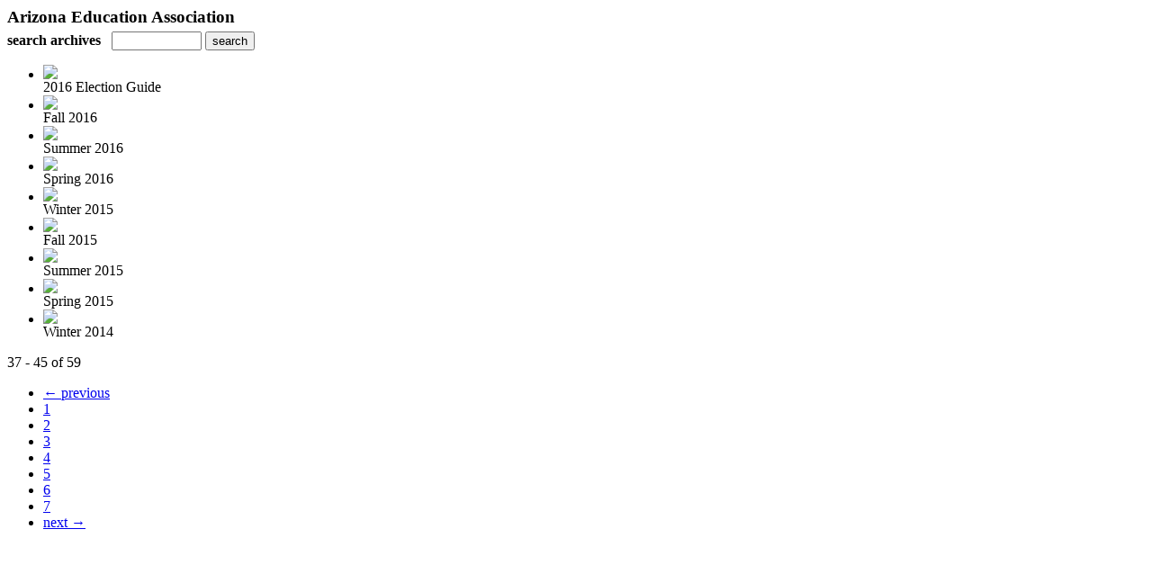

--- FILE ---
content_type: text/html; charset=UTF-8
request_url: https://digital.copcomm.com/read/archives/i/10591/1393382?limit=9&page=5
body_size: 6695
content:
<nocache>
<div id="flash_message" class="alert " style="display:none;">
	<span class='icon'> </span>
    <a class="close" data-dismiss="alert" href="#">&times;</a>
    <p></p>
</div>

<div id="flash_mini" style="display:none;position:absolute">
	<div id="flash_mini_close" style="text-align:right;font-size:11px"><a class="closeFlashMini" href="javascript:closeFlashMini();">x</a></div>
	<div id="flash_mini_title"></div>
	<div id="flash_mini_content"></div>
</div>

</nocache>
<div class="pagination-wrapper"><div class="pagination-element pagination-element-bottom">
        			<div class="pagination-contents"></div>
        			<div class="clear"></div>
        		</div></div><h3 style='margin-bottom:5px'>Arizona Education Association</h3>    	<div class='archive_search_form well'>
    		<strong>search archives</strong> &nbsp; <input type="text" class="input" id="archive_search" /> 
    		<input type="button" class='btn' value="search" id="archive_search_submit" onclick="search_archives()" />
    	</div>
    	<div id="archive_results" style='display:none'></div>
    	<div class='clr'></div><ul id='archive_issues' class='archive_issues_element mobile nodate'><li><div class="icon">
	<a href="https://digital.copcomm.com/i/735330-2016-election-guide" class="archive-link">
		<img src='https://content.cdntwrk.com/files/aT03MzUzMzAmcD0wJnZlcnNpb249MSZjbWQ9diZzaWc9ODRlOTY1Yzk1NTc1ZDQzNTEyZjliYzI5MTA0NzRmNTM%253D/-w-120.jpg'  />	</a>
</div>
<div class="archive_title">
	2016 Election Guide</div>
</li><li><div class="icon">
	<a href="https://digital.copcomm.com/i/731916-fall-2016" class="archive-link">
		<img src='https://content.cdntwrk.com/files/aT03MzE5MTYmcD0wJnZlcnNpb249MSZjbWQ9diZzaWc9YTk2ZmQ3NDMxZmU3ZDFkNmEzODI2YWI5NjRjMzcwNzE%253D/-w-120.jpg'  />	</a>
</div>
<div class="archive_title">
	Fall 2016</div>
</li><li><div class="icon">
	<a href="https://digital.copcomm.com/i/706050-summer-2016" class="archive-link">
		<img src='https://content.cdntwrk.com/files/aT03MDYwNTAmcD0wJnZlcnNpb249MSZjbWQ9diZzaWc9MjMxZmFkMzMxMmNiNzZjNjRlYjE1YzUyNjU4M2M5Yjk%253D/-w-120.jpg'  />	</a>
</div>
<div class="archive_title">
	Summer 2016</div>
</li><li><div class="icon">
	<a href="https://digital.copcomm.com/i/654069-spring-2016" class="archive-link">
		<img src='https://content.cdntwrk.com/files/aT02NTQwNjkmcD0wJnZlcnNpb249MSZjbWQ9diZzaWc9OWI4MGE2NTdiZjhiZjBiNDk2YjJmOWJlODc2OThlYzk%253D/-w-120.jpg'  />	</a>
</div>
<div class="archive_title">
	Spring 2016</div>
</li><li><div class="icon">
	<a href="https://digital.copcomm.com/i/610158-winter-2015" class="archive-link">
		<img src='https://content.cdntwrk.com/files/aT02MTAxNTgmcD0wJnZlcnNpb249NiZjbWQ9diZzaWc9MTMwYjJlZjNjMmIzN2ZhNTJmZGE5YzcyZjY4MjRhMjk%253D/-w-120.jpg'  />	</a>
</div>
<div class="archive_title">
	Winter 2015</div>
</li><li><div class="icon">
	<a href="https://digital.copcomm.com/i/573808-fall-2015" class="archive-link">
		<img src='https://content.cdntwrk.com/files/aT01NzM4MDgmcD0wJnZlcnNpb249MjAmY21kPXYmc2lnPTk5MjgzM2Y2ZmU5NmI3NmRhNjgyYzdkODU1NTM1OTIw/-w-120.jpg'  />	</a>
</div>
<div class="archive_title">
	Fall 2015</div>
</li><li><div class="icon">
	<a href="https://digital.copcomm.com/i/543920-summer-2015" class="archive-link">
		<img src='https://content.cdntwrk.com/files/aT01NDM5MjAmcD0wJnZlcnNpb249NCZjbWQ9diZzaWc9YWUwZjYzMjI2YzU1OTdkZWE4NWNjNTY4YmVmZTZlYTk%253D/-w-120.jpg'  />	</a>
</div>
<div class="archive_title">
	Summer 2015</div>
</li><li><div class="icon">
	<a href="https://digital.copcomm.com/i/477223-spring-2015" class="archive-link">
		<img src='https://content.cdntwrk.com/files/aT00NzcyMjMmcD0wJnZlcnNpb249MjEmY21kPXYmc2lnPTIyNGUxMDA1MDA5YmJjN2ZlMDNiMDljNzdkMjNjYjYy/-w-120.jpg'  />	</a>
</div>
<div class="archive_title">
	Spring 2015</div>
</li><li><div class="icon">
	<a href="https://digital.copcomm.com/i/426191-winter-2014" class="archive-link">
		<img src='https://content.cdntwrk.com/files/aT00MjYxOTEmcD0wJnZlcnNpb249NyZjbWQ9diZzaWc9YmM3YmMzYzRjNTA1OGNjNjIwZjdmNmMzYjc5NzZkY2I%253D/-w-120.jpg'  />	</a>
</div>
<div class="archive_title">
	Winter 2014</div>
</li></ul><div class='clr'></div><div class='archive_issues_element' style='clear:both;margin-bottom:20px;'><div class="pagination-wrapper"><div class="pagination-element pagination-element-bottom">
        			<div class="pagination-contents"><div class="pagination-results-info pull-left" style="margin-top:11px"><span class="label">37 - 45 of 59</span></div><div class="pull-right" style="margin-top:0"><ul class="pagination"><li class="previous"><a href="https://digital.copcomm.com/read/archives/i/10591/1393382?limit=9&page=4" >&larr; previous</a></li><li><a href="https://digital.copcomm.com/read/archives/i/10591/1393382?limit=9&page=1" >1</a></li><li><a href="https://digital.copcomm.com/read/archives/i/10591/1393382?limit=9&page=2" >2</a></li><li><a href="https://digital.copcomm.com/read/archives/i/10591/1393382?limit=9&page=3" >3</a></li><li><a href="https://digital.copcomm.com/read/archives/i/10591/1393382?limit=9&page=4" >4</a></li><li class="active"><a href="javascript:void(0)">5</a></li><li><a href="https://digital.copcomm.com/read/archives/i/10591/1393382?limit=9&page=6" >6</a></li><li><a href="https://digital.copcomm.com/read/archives/i/10591/1393382?limit=9&page=7" >7</a></li><li class="next"><a href="https://digital.copcomm.com/read/archives/i/10591/1393382?limit=9&page=6" >next &rarr;</a></li></ul></div></div>
        			<div class="clear"></div>
        		</div></div></div>        <style>
        	#archive_search{width:100px}
        	table.search_archive_tbl{font-size:12px}
        	table.search_archive_tbl th img{max-width:80px;max-height:105px;border:1px solid #ddd;margin-bottom:6px}
        	table.search_archive_tbl td{padding:8px}
        	table.search_archive_tbl td b{padding:0px 3px;text-decoration: underline}
        	h3{margin-bottom:0}
        </style>
        <script nonce="VVA79CIS4eiVtMDNfRJmn_4X">
        	function search_archives(){
        		var q = escape($j("#archive_search").val().trim());
        		var url;
        		if(q!=""){
        			$j("#archive_search_submit").attr("disabled", "disabled");
        			$j("#archive_results").html("<div class='progress'>searching...</div>").slideDown();
        			$j(".archive_issues_element").slideUp();
        			url = "https://digital.copcomm.com/read/search?ID=0&pageNumOffset=1&TID=10591&search_string=" + q;
        			$j("#archive_results").load(url , function(){
        				$j("#archive_search_submit").attr("disabled", false);
        			});
        		} else {
        			alert("Please enter a search term");
        		}
        	}
        	function search_archives_hide(){
        		$j("#archive_results").slideUp();
        		$j(".archive_issues_element").slideDown();
        	}
        </script>
        